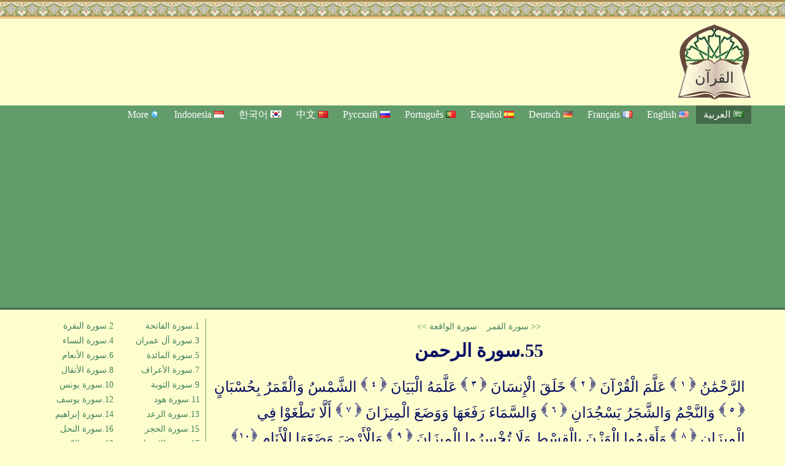

--- FILE ---
content_type: text/html; charset=utf-8
request_url: https://koran.link/ar__55/
body_size: 4162
content:

<!DOCTYPE HTML>
<html dir="rtl">
<head>
<meta charset="utf-8">
<meta http-equiv="X-UA-Compatible" content="IE=edge,chrome=1">
<meta http-equiv="Cache-Control" content="no-siteapp">
<meta name="viewport" content="width=device-width,initial-scale=1.0,minimum-scale=1.0,maximum-scale=1.0">
<meta name="applicable-device" content="pc,mobile">
<title>سورة الرحمن - القرآن العربية - Koran all languages - القرآن الكريم للجميع</title>
<link href="/img/css.css?v=2022122201" rel="stylesheet" type="text/css">
<link href="/img/sj.css?v=2022122201" rel="stylesheet" type="text/css" media="screen and (max-width:800px)">
<link href="/img/ar.css?v=2022122201" rel="stylesheet" type="text/css">
</head>

<body>
<div id="top">
  <div id="top_logo">القرآن</div>
</div>

<div id="daohang">
<div id="daohang_k">
<ul>

<li class="active"><a href="/ar/"><img src="/img/gj/ar.png" alt="العربية"><span>العربية</span></a></li>
<li><a href="/en/"><img src="/img/gj/en.png" alt="English"><span>English</span></a></li>
<li><a href="/fr/"><img src="/img/gj/fr.png" alt="Français"><span>Français</span></a></li>
<li><a href="/de/"><img src="/img/gj/de.png" alt="Deutsch"><span>Deutsch</span></a></li>
<li><a href="/es/"><img src="/img/gj/es.png" alt="Español"><span>Español</span></a></li>
<li><a href="/pt/"><img src="/img/gj/pt.png" alt="Português"><span>Português</span></a></li>
<li><a href="/ru/"><img src="/img/gj/ru.png" alt="Русский"><span>Русский</span></a></li>
<li><a href="/zh/"><img src="/img/gj/zh.png" alt="中文"><span>中文</span></a></li>
<li><a href="/ko/"><img src="/img/gj/ko.png" alt="한국어"><span>한국어</span></a></li>
<li><a href="/id/"><img src="/img/gj/id.png" alt="Indonesia"><span>Indonesia</span></a></li>
<li><a href="/language/"><img src="/img/gj/other.png" alt="More">More</a></li>

</ul>

</div>
</div>
<div id="mian">
<ul class="liebiao"><li><a href="/ar__1/">1.سورة الفاتحة</a></li><li><a href="/ar__2/">2.سورة البقرة</a></li><li><a href="/ar__3/">3.سورة آل عمران</a></li><li><a href="/ar__4/">4.سورة النساء</a></li><li><a href="/ar__5/">5.سورة المائدة</a></li><li><a href="/ar__6/">6.سورة الأنعام</a></li><li><a href="/ar__7/">7.سورة الأعراف</a></li><li><a href="/ar__8/">8.سورة الأنفال</a></li><li><a href="/ar__9/">9.سورة التوبة</a></li><li><a href="/ar__10/">10.سورة يونس</a></li><li><a href="/ar__11/">11.سورة هود</a></li><li><a href="/ar__12/">12.سورة يوسف</a></li><li><a href="/ar__13/">13.سورة الرعد</a></li><li><a href="/ar__14/">14.سورة إبراهيم</a></li><li><a href="/ar__15/">15.سورة الحجر</a></li><li><a href="/ar__16/">16.سورة النحل</a></li><li><a href="/ar__17/">17.سورة الإسراء</a></li><li><a href="/ar__18/">18.سورة الكهف</a></li><li><a href="/ar__19/">19.سورة مريم</a></li><li><a href="/ar__20/">20.سورة طه</a></li><li><a href="/ar__21/">21.سورة الأنبياء</a></li><li><a href="/ar__22/">22.سورة الحج</a></li><li><a href="/ar__23/">23.سورة المؤمنون</a></li><li><a href="/ar__24/">24.سورة النور</a></li><li><a href="/ar__25/">25.سورة الفرقان</a></li><li><a href="/ar__26/">26.سورة الشعراء</a></li><li><a href="/ar__27/">27.سورة النمل</a></li><li><a href="/ar__28/">28.سورة القصص</a></li><li><a href="/ar__29/">29.سورة العنكبوت</a></li><li><a href="/ar__30/">30.سورة الروم</a></li><li><a href="/ar__31/">31.سورة لقمان</a></li><li><a href="/ar__32/">32.سورة السجدة</a></li><li><a href="/ar__33/">33.سورة الأحزاب</a></li><li><a href="/ar__34/">34.سورة سبأ</a></li><li><a href="/ar__35/">35.سورة فاطر</a></li><li><a href="/ar__36/">36.سورة يس</a></li><li><a href="/ar__37/">37.سورة الصافات</a></li><li><a href="/ar__38/">38.سورة ص</a></li><li><a href="/ar__39/">39.سورة الزمر</a></li><li><a href="/ar__40/">40.سورة غافر</a></li><li><a href="/ar__41/">41.سورة فصلت</a></li><li><a href="/ar__42/">42.سورة الشورى</a></li><li><a href="/ar__43/">43.سورة الزخرف</a></li><li><a href="/ar__44/">44.سورة الدخان</a></li><li><a href="/ar__45/">45.سورة الجاثية</a></li><li><a href="/ar__46/">46.سورة الأحقاف</a></li><li><a href="/ar__47/">47.سورة محمد</a></li><li><a href="/ar__48/">48.سورة الفتح</a></li><li><a href="/ar__49/">49.سورة الحجرات</a></li><li><a href="/ar__50/">50.سورة ق</a></li><li><a href="/ar__51/">51.سورة الذاريات</a></li><li><a href="/ar__52/">52.سورة الطور</a></li><li><a href="/ar__53/">53.سورة النجم</a></li><li><a href="/ar__54/">54.سورة القمر</a></li><li>55.سورة الرحمن</li><li><a href="/ar__56/">56.سورة الواقعة</a></li><li><a href="/ar__57/">57.سورة الحديد</a></li><li><a href="/ar__58/">58.سورة المجادلة</a></li><li><a href="/ar__59/">59.سورة الحشر</a></li><li><a href="/ar__60/">60.سورة الممتحنة</a></li><li><a href="/ar__61/">61.سورة الصف</a></li><li><a href="/ar__62/">62.سورة الجمعة</a></li><li><a href="/ar__63/">63.سورة المنافقون</a></li><li><a href="/ar__64/">64.سورة التغابن</a></li><li><a href="/ar__65/">65.سورة الطلاق</a></li><li><a href="/ar__66/">66.سورة التحريم</a></li><li><a href="/ar__67/">67.سورة الملك</a></li><li><a href="/ar__68/">68.سورة القلم</a></li><li><a href="/ar__69/">69.سورة الحاقة</a></li><li><a href="/ar__70/">70.سورة المعارج</a></li><li><a href="/ar__71/">71.سورة نوح</a></li><li><a href="/ar__72/">72.سورة الجن</a></li><li><a href="/ar__73/">73.سورة المزمل</a></li><li><a href="/ar__74/">74.سورة المدثر</a></li><li><a href="/ar__75/">75.سورة القيامة</a></li><li><a href="/ar__76/">76.سورة الإنسان</a></li><li><a href="/ar__77/">77.سورة المرسلات</a></li><li><a href="/ar__78/">78.سورة النبأ</a></li><li><a href="/ar__79/">79.سورة النازعات</a></li><li><a href="/ar__80/">80.سورة عبس</a></li><li><a href="/ar__81/">81.سورة التكوير</a></li><li><a href="/ar__82/">82.سورة الانفطار</a></li><li><a href="/ar__83/">83.سورة المطففين</a></li><li><a href="/ar__84/">84.سورة الانشقاق</a></li><li><a href="/ar__85/">85.سورة البروج</a></li><li><a href="/ar__86/">86.سورة الطارق</a></li><li><a href="/ar__87/">87.سورة الأعلى</a></li><li><a href="/ar__88/">88.سورة الغاشية</a></li><li><a href="/ar__89/">89.سورة الفجر</a></li><li><a href="/ar__90/">90.سورة البلد</a></li><li><a href="/ar__91/">91.سورة الشمس</a></li><li><a href="/ar__92/">92.سورة الليل</a></li><li><a href="/ar__93/">93.سورة الضحى</a></li><li><a href="/ar__94/">94.سورة الشرح</a></li><li><a href="/ar__95/">95.سورة التين</a></li><li><a href="/ar__96/">96.سورة العلق</a></li><li><a href="/ar__97/">97.سورة القدر</a></li><li><a href="/ar__98/">98.سورة البينة</a></li><li><a href="/ar__99/">99.سورة الزلزلة</a></li><li><a href="/ar__100/">100.سورة العاديات</a></li><li><a href="/ar__101/">101.سورة القارعة</a></li><li><a href="/ar__102/">102.سورة التكاثر</a></li><li><a href="/ar__103/">103.سورة العصر</a></li><li><a href="/ar__104/">104.سورة الهمزة</a></li><li><a href="/ar__105/">105.سورة الفيل</a></li><li><a href="/ar__106/">106.سورة قريش</a></li><li><a href="/ar__107/">107.سورة الماعون</a></li><li><a href="/ar__108/">108.سورة الكوثر</a></li><li><a href="/ar__109/">109.سورة الكافرون</a></li><li><a href="/ar__110/">110.سورة النصر</a></li><li><a href="/ar__111/">111.سورة المسد</a></li><li><a href="/ar__112/">112.سورة الإخلاص</a></li><li><a href="/ar__113/">113.سورة الفلق</a></li><li><a href="/ar__114/">114.سورة الناس</a></li></ul>
<div id="mian_neirong">
<div id="mian_neirong_fenye"><a href="/ar__54/">&lt;&lt; سورة القمر</a>&nbsp;&nbsp;&nbsp;&nbsp;<a href="/ar__56/">سورة الواقعة &gt;&gt;</a></div>
<h1>55.سورة الرحمن</h1>
<div id="mian_neirong_ar">الرَّحْمَٰنُ <img src="/img/ar/s/1.gif"> عَلَّمَ الْقُرْآنَ <img src="/img/ar/s/2.gif"> خَلَقَ الْإِنسَانَ <img src="/img/ar/s/3.gif"> عَلَّمَهُ الْبَيَانَ <img src="/img/ar/s/4.gif"> الشَّمْسُ وَالْقَمَرُ بِحُسْبَانٍ <img src="/img/ar/s/5.gif"> وَالنَّجْمُ وَالشَّجَرُ يَسْجُدَانِ <img src="/img/ar/s/6.gif"> وَالسَّمَاءَ رَفَعَهَا وَوَضَعَ الْمِيزَانَ <img src="/img/ar/s/7.gif"> أَلَّا تَطْغَوْا فِي الْمِيزَانِ <img src="/img/ar/s/8.gif"> وَأَقِيمُوا الْوَزْنَ بِالْقِسْطِ وَلَا تُخْسِرُوا الْمِيزَانَ <img src="/img/ar/s/9.gif"> وَالْأَرْضَ وَضَعَهَا لِلْأَنَامِ <img src="/img/ar/s/10.gif"> فِيهَا فَاكِهَةٌ وَالنَّخْلُ ذَاتُ الْأَكْمَامِ <img src="/img/ar/s/11.gif"> وَالْحَبُّ ذُو الْعَصْفِ وَالرَّيْحَانُ <img src="/img/ar/s/12.gif"> فَبِأَيِّ آلَاءِ رَبِّكُمَا تُكَذِّبَانِ <img src="/img/ar/s/13.gif"> خَلَقَ الْإِنسَانَ مِن صَلْصَالٍ كَالْفَخَّارِ <img src="/img/ar/s/14.gif"> وَخَلَقَ الْجَانَّ مِن مَّارِجٍ مِّن نَّارٍ <img src="/img/ar/s/15.gif"> فَبِأَيِّ آلَاءِ رَبِّكُمَا تُكَذِّبَانِ <img src="/img/ar/s/16.gif"> رَبُّ الْمَشْرِقَيْنِ وَرَبُّ الْمَغْرِبَيْنِ <img src="/img/ar/s/17.gif"> فَبِأَيِّ آلَاءِ رَبِّكُمَا تُكَذِّبَانِ <img src="/img/ar/s/18.gif"> مَرَجَ الْبَحْرَيْنِ يَلْتَقِيَانِ <img src="/img/ar/s/19.gif"> بَيْنَهُمَا بَرْزَخٌ لَّا يَبْغِيَانِ <img src="/img/ar/s/20.gif"> فَبِأَيِّ آلَاءِ رَبِّكُمَا تُكَذِّبَانِ <img src="/img/ar/s/21.gif"> يَخْرُجُ مِنْهُمَا اللُّؤْلُؤُ وَالْمَرْجَانُ <img src="/img/ar/s/22.gif"> فَبِأَيِّ آلَاءِ رَبِّكُمَا تُكَذِّبَانِ <img src="/img/ar/s/23.gif"> وَلَهُ الْجَوَارِ الْمُنشَآتُ فِي الْبَحْرِ كَالْأَعْلَامِ <img src="/img/ar/s/24.gif"> فَبِأَيِّ آلَاءِ رَبِّكُمَا تُكَذِّبَانِ <img src="/img/ar/s/25.gif"> كُلُّ مَنْ عَلَيْهَا فَانٍ <img src="/img/ar/s/26.gif"> وَيَبْقَىٰ وَجْهُ رَبِّكَ ذُو الْجَلَالِ وَالْإِكْرَامِ <img src="/img/ar/s/27.gif"> فَبِأَيِّ آلَاءِ رَبِّكُمَا تُكَذِّبَانِ <img src="/img/ar/s/28.gif"> يَسْأَلُهُ مَن فِي السَّمَاوَاتِ وَالْأَرْضِ ۚ كُلَّ يَوْمٍ هُوَ فِي شَأْنٍ <img src="/img/ar/s/29.gif"> فَبِأَيِّ آلَاءِ رَبِّكُمَا تُكَذِّبَانِ <img src="/img/ar/s/30.gif"> سَنَفْرُغُ لَكُمْ أَيُّهَ الثَّقَلَانِ <img src="/img/ar/s/31.gif"> فَبِأَيِّ آلَاءِ رَبِّكُمَا تُكَذِّبَانِ <img src="/img/ar/s/32.gif"> يَا مَعْشَرَ الْجِنِّ وَالْإِنسِ إِنِ اسْتَطَعْتُمْ أَن تَنفُذُوا مِنْ أَقْطَارِ السَّمَاوَاتِ وَالْأَرْضِ فَانفُذُوا ۚ لَا تَنفُذُونَ إِلَّا بِسُلْطَانٍ <img src="/img/ar/s/33.gif"> فَبِأَيِّ آلَاءِ رَبِّكُمَا تُكَذِّبَانِ <img src="/img/ar/s/34.gif"> يُرْسَلُ عَلَيْكُمَا شُوَاظٌ مِّن نَّارٍ وَنُحَاسٌ فَلَا تَنتَصِرَانِ <img src="/img/ar/s/35.gif"> فَبِأَيِّ آلَاءِ رَبِّكُمَا تُكَذِّبَانِ <img src="/img/ar/s/36.gif"> فَإِذَا انشَقَّتِ السَّمَاءُ فَكَانَتْ وَرْدَةً كَالدِّهَانِ <img src="/img/ar/s/37.gif"> فَبِأَيِّ آلَاءِ رَبِّكُمَا تُكَذِّبَانِ <img src="/img/ar/s/38.gif"> فَيَوْمَئِذٍ لَّا يُسْأَلُ عَن ذَنبِهِ إِنسٌ وَلَا جَانٌّ <img src="/img/ar/s/39.gif"> فَبِأَيِّ آلَاءِ رَبِّكُمَا تُكَذِّبَانِ <img src="/img/ar/s/40.gif"> يُعْرَفُ الْمُجْرِمُونَ بِسِيمَاهُمْ فَيُؤْخَذُ بِالنَّوَاصِي وَالْأَقْدَامِ <img src="/img/ar/s/41.gif"> فَبِأَيِّ آلَاءِ رَبِّكُمَا تُكَذِّبَانِ <img src="/img/ar/s/42.gif"> هَٰذِهِ جَهَنَّمُ الَّتِي يُكَذِّبُ بِهَا الْمُجْرِمُونَ <img src="/img/ar/s/43.gif"> يَطُوفُونَ بَيْنَهَا وَبَيْنَ حَمِيمٍ آنٍ <img src="/img/ar/s/44.gif"> فَبِأَيِّ آلَاءِ رَبِّكُمَا تُكَذِّبَانِ <img src="/img/ar/s/45.gif"> وَلِمَنْ خَافَ مَقَامَ رَبِّهِ جَنَّتَانِ <img src="/img/ar/s/46.gif"> فَبِأَيِّ آلَاءِ رَبِّكُمَا تُكَذِّبَانِ <img src="/img/ar/s/47.gif"> ذَوَاتَا أَفْنَانٍ <img src="/img/ar/s/48.gif"> فَبِأَيِّ آلَاءِ رَبِّكُمَا تُكَذِّبَانِ <img src="/img/ar/s/49.gif"> فِيهِمَا عَيْنَانِ تَجْرِيَانِ <img src="/img/ar/s/50.gif"> فَبِأَيِّ آلَاءِ رَبِّكُمَا تُكَذِّبَانِ <img src="/img/ar/s/51.gif"> فِيهِمَا مِن كُلِّ فَاكِهَةٍ زَوْجَانِ <img src="/img/ar/s/52.gif"> فَبِأَيِّ آلَاءِ رَبِّكُمَا تُكَذِّبَانِ <img src="/img/ar/s/53.gif"> مُتَّكِئِينَ عَلَىٰ فُرُشٍ بَطَائِنُهَا مِنْ إِسْتَبْرَقٍ ۚ وَجَنَى الْجَنَّتَيْنِ دَانٍ <img src="/img/ar/s/54.gif"> فَبِأَيِّ آلَاءِ رَبِّكُمَا تُكَذِّبَانِ <img src="/img/ar/s/55.gif"> فِيهِنَّ قَاصِرَاتُ الطَّرْفِ لَمْ يَطْمِثْهُنَّ إِنسٌ قَبْلَهُمْ وَلَا جَانٌّ <img src="/img/ar/s/56.gif"> فَبِأَيِّ آلَاءِ رَبِّكُمَا تُكَذِّبَانِ <img src="/img/ar/s/57.gif"> كَأَنَّهُنَّ الْيَاقُوتُ وَالْمَرْجَانُ <img src="/img/ar/s/58.gif"> فَبِأَيِّ آلَاءِ رَبِّكُمَا تُكَذِّبَانِ <img src="/img/ar/s/59.gif"> هَلْ جَزَاءُ الْإِحْسَانِ إِلَّا الْإِحْسَانُ <img src="/img/ar/s/60.gif"> فَبِأَيِّ آلَاءِ رَبِّكُمَا تُكَذِّبَانِ <img src="/img/ar/s/61.gif"> وَمِن دُونِهِمَا جَنَّتَانِ <img src="/img/ar/s/62.gif"> فَبِأَيِّ آلَاءِ رَبِّكُمَا تُكَذِّبَانِ <img src="/img/ar/s/63.gif"> مُدْهَامَّتَانِ <img src="/img/ar/s/64.gif"> فَبِأَيِّ آلَاءِ رَبِّكُمَا تُكَذِّبَانِ <img src="/img/ar/s/65.gif"> فِيهِمَا عَيْنَانِ نَضَّاخَتَانِ <img src="/img/ar/s/66.gif"> فَبِأَيِّ آلَاءِ رَبِّكُمَا تُكَذِّبَانِ <img src="/img/ar/s/67.gif"> فِيهِمَا فَاكِهَةٌ وَنَخْلٌ وَرُمَّانٌ <img src="/img/ar/s/68.gif"> فَبِأَيِّ آلَاءِ رَبِّكُمَا تُكَذِّبَانِ <img src="/img/ar/s/69.gif"> فِيهِنَّ خَيْرَاتٌ حِسَانٌ <img src="/img/ar/s/70.gif"> فَبِأَيِّ آلَاءِ رَبِّكُمَا تُكَذِّبَانِ <img src="/img/ar/s/71.gif"> حُورٌ مَّقْصُورَاتٌ فِي الْخِيَامِ <img src="/img/ar/s/72.gif"> فَبِأَيِّ آلَاءِ رَبِّكُمَا تُكَذِّبَانِ <img src="/img/ar/s/73.gif"> لَمْ يَطْمِثْهُنَّ إِنسٌ قَبْلَهُمْ وَلَا جَانٌّ <img src="/img/ar/s/74.gif"> فَبِأَيِّ آلَاءِ رَبِّكُمَا تُكَذِّبَانِ <img src="/img/ar/s/75.gif"> مُتَّكِئِينَ عَلَىٰ رَفْرَفٍ خُضْرٍ وَعَبْقَرِيٍّ حِسَانٍ <img src="/img/ar/s/76.gif"> فَبِأَيِّ آلَاءِ رَبِّكُمَا تُكَذِّبَانِ <img src="/img/ar/s/77.gif"> تَبَارَكَ اسْمُ رَبِّكَ ذِي الْجَلَالِ وَالْإِكْرَامِ <img src="/img/ar/s/78.gif"> </div><div id="mian_neirong_fenye"><a href="/ar__54/">&lt;&lt; سورة القمر</a>&nbsp;&nbsp;&nbsp;&nbsp;<a href="/ar__56/">سورة الواقعة &gt;&gt;</a></div>
</div>
</div>

<div id="dibu">CopyRight &copy; 2026 Koran.link All Rights Reserved</div>

<script async src="https://pagead2.googlesyndication.com/pagead/js/adsbygoogle.js?client=ca-pub-6036113324040286" crossorigin="anonymous"></script>

<script async src="https://www.googletagmanager.com/gtag/js?id=G-EYDLBT1LHM"></script>
<script>
window.dataLayer = window.dataLayer || [];
function gtag(){dataLayer.push(arguments);}
gtag('js', new Date());
gtag('config', 'G-EYDLBT1LHM');
</script>

<script defer src="https://static.cloudflareinsights.com/beacon.min.js/vcd15cbe7772f49c399c6a5babf22c1241717689176015" integrity="sha512-ZpsOmlRQV6y907TI0dKBHq9Md29nnaEIPlkf84rnaERnq6zvWvPUqr2ft8M1aS28oN72PdrCzSjY4U6VaAw1EQ==" data-cf-beacon='{"version":"2024.11.0","token":"0ae7234609da435ba49e60c2d3ebcfa5","r":1,"server_timing":{"name":{"cfCacheStatus":true,"cfEdge":true,"cfExtPri":true,"cfL4":true,"cfOrigin":true,"cfSpeedBrain":true},"location_startswith":null}}' crossorigin="anonymous"></script>
</body>
</html>

--- FILE ---
content_type: text/html; charset=utf-8
request_url: https://www.google.com/recaptcha/api2/aframe
body_size: 268
content:
<!DOCTYPE HTML><html><head><meta http-equiv="content-type" content="text/html; charset=UTF-8"></head><body><script nonce="Z_QjCTE4aZgkZIODrBjWRA">/** Anti-fraud and anti-abuse applications only. See google.com/recaptcha */ try{var clients={'sodar':'https://pagead2.googlesyndication.com/pagead/sodar?'};window.addEventListener("message",function(a){try{if(a.source===window.parent){var b=JSON.parse(a.data);var c=clients[b['id']];if(c){var d=document.createElement('img');d.src=c+b['params']+'&rc='+(localStorage.getItem("rc::a")?sessionStorage.getItem("rc::b"):"");window.document.body.appendChild(d);sessionStorage.setItem("rc::e",parseInt(sessionStorage.getItem("rc::e")||0)+1);localStorage.setItem("rc::h",'1768893893607');}}}catch(b){}});window.parent.postMessage("_grecaptcha_ready", "*");}catch(b){}</script></body></html>

--- FILE ---
content_type: text/css
request_url: https://koran.link/img/css.css?v=2022122201
body_size: 451
content:
body{background-image:url(/top_bg.png);background-repeat:repeat-x;background-color:#fefdcd;margin-top:40px;margin-left:0;margin-right:0;margin-bottom:0}body,td,th{font-size:12px;color:#333}a:link{color:#333;text-decoration:none}a:hover{color:red;text-decoration:underline}a:visited{color:#333;text-decoration:none}a:active{color:#333;text-decoration:none}#top{width:1170px;margin-right:auto;margin-left:auto;display:block;overflow:hidden}#top #top_logo{float:left;width:120px;height:49px;display:block;overflow:hidden;background-image:url(/logo.png);background-repeat:no-repeat;text-align:center;font-size:24px;padding-top:73px}#daohang{margin-top:10px;width:100%;display:block;background-color:#639c6b;border-bottom-width:3px;border-bottom-style:solid;border-bottom-color:#446a49}#daohang #daohang_k{width:1170px;margin-right:auto;margin-left:auto;display:block;overflow:hidden}#daohang #daohang_k ul{line-height:30px;height:30px;list-style-type:none;text-align:center;font-size:16px;margin:0;padding:0;display:block;overflow:hidden}#daohang #daohang_k ul li{margin:0;padding:0;display:block;overflow:hidden;float:left;padding-right:10px;padding-left:10px}#daohang #daohang_k ul li img{padding-right:2px;padding-left:2px}#daohang #daohang_k ul li span{padding-right:2px;padding-left:2px}#daohang #daohang_k ul li a:link{color:#FFF}#daohang #daohang_k ul li a:hover{color:#FFF}#daohang #daohang_k ul li a:visited{color:#FFF}#daohang #daohang_k ul li a:active{color:#FFF}#daohang #daohang_k ul .active{background-color:#446a49}#mian{width:1170px;margin-right:auto;margin-left:auto;display:block;overflow:hidden;padding-top:15px}#mian .liebiao{float:left;margin:0;padding:0;width:280px;border-right-width:1px;border-right-style:solid;border-right-color:#6ea373}#mian .liebiao li{padding:0;float:left;width:130px;display:block;white-space:nowrap;text-overflow:ellipsis;-o-text-overflow:ellipsis;overflow:hidden;background-color:#3e815d;font-size:14px;color:#FFF;line-height:24px;height:24px;margin-right:10px}#mian .liebiao li a{overflow:hidden;display:block;background-color:#fefdcd;color:#3e815d;white-space:nowrap;text-overflow:ellipsis;-o-text-overflow:ellipsis}#mian #mian_neirong{float:left;width:869px;margin-left:10px;color:#081063}#mian #mian_neirong h1{text-align:center;margin:0;padding-top:8px;padding-right:0;padding-bottom:20px;padding-left:0;font-size:30px;line-height:36px}#mian #mian_neirong .mian_neirong_text_k_top{background-color:#6ea373;float:left;color:#fff;font-weight:bold;padding:2px}#mian #mian_neirong .mian_neirong_text_k{background-color:#fffee8;border:1px solid #6ea373;padding:3px;margin-bottom:20px}#mian #mian_neirong .mian_neirong_text_k .mian_neirong_text_k_ar{font-size:22px;line-height:34px;border-bottom-width:1px;border-bottom-style:dashed;border-bottom-color:#6ea373;color:#006220;font-family:KFGQPC_Naskh,'traditional arabic',tahoma}#mian #mian_neirong .mian_neirong_text_k .mian_neirong_text_k_y{font-size:16px;line-height:34px}#mian #mian_neirong #mian_neirong_ar{font-size:24px;line-height:42px}#dibu{border-top-width:1px;border-top-style:solid;border-top-color:#6ea373;text-align:center;display:block;overflow:hidden;clear:both;line-height:50px;height:50px;width:1170px;margin-top:30px;margin-right:auto;margin-left:auto}#mian #mian_neirong #mian_neirong_fenye{font-size:14px;line-height:26px;height:26px;text-align:center}#mian #mian_neirong #mian_neirong_fenye a{color:#3e815d}#mian_language{width:1170px;margin-right:auto;margin-left:auto;display:block;overflow:hidden;padding-top:15px}#mian_language ul{margin:0;padding:0}#mian_language ul li{margin:0;padding:0;width:25%;float:left;list-style-type:none;border-bottom-width:1px;border-bottom-style:dotted;border-bottom-color:#6ea373;height:40px;font-size:24px;line-height:40px;display:block;white-space:nowrap;text-overflow:ellipsis;-o-text-overflow:ellipsis;overflow:hidden}


--- FILE ---
content_type: text/css
request_url: https://koran.link/img/ar.css?v=2022122201
body_size: -326
content:
#top #top_logo{float:right}#top #top_g_g{margin-left:0}.liebiao li{float:right}#daohang #daohang_k ul li{float:right}#mian .liebiao li{float:right}


--- FILE ---
content_type: text/css
request_url: https://koran.link/img/sj.css?v=2022122201
body_size: -348
content:
#top{width:100%}#top #top_logo{float:none;margin-right:auto;margin-left:auto}#top #top_g_g{display:none}#daohang #daohang_k{width:98%}#daohang #daohang_k ul{height:auto;font-size:12px}#mian{width:98%}#mian .liebiao{width:110px}#mian .liebiao li{font-size:12px;line-height:22px;height:22px;width:100px}#mian #mian_neirong{width:calc(100% - 121px)}#mian #mian_neirong .mian_neirong_text_k .mian_neirong_text_k_ar{font-size:18px}#mian #mian_neirong .mian_neirong_text_k .mian_neirong_text_k_y{font-size:14px}#dibu{width:100%}#mian_language{width:98%}#mian_language ul li{width:50%;font-size:14px}
